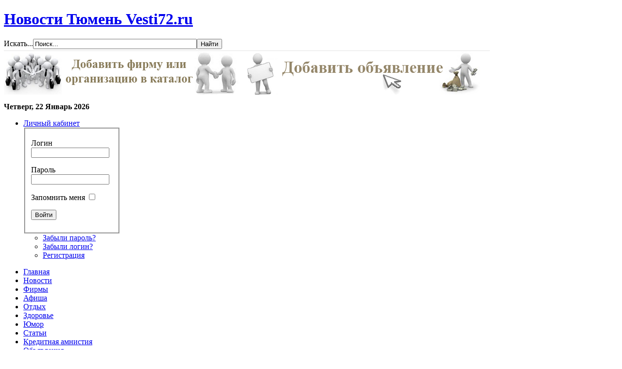

--- FILE ---
content_type: text/html; charset=utf-8
request_url: https://vesti72.ru/afisha/concerts/2824.html
body_size: 10119
content:
<!DOCTYPE html PUBLIC "-//W3C//DTD XHTML 1.0 Transitional//EN" "http://www.w3.org/TR/xhtml1/DTD/xhtml1-transitional.dtd">

<html xmlns="http://www.w3.org/1999/xhtml" xml:lang="ru-ru" lang="ru-ru">

<head>
	<script type="text/javascript">
var siteurl='/';
var tmplurl='/templates/ja_teline_iii/';
var isRTL = false;
</script>
  <base href="https://vesti72.ru/afisha/concerts/2824.html" />
  <meta http-equiv="content-type" content="text/html; charset=utf-8" />
  <meta name="robots" content="index, follow" />
  <meta name="description" content="Валерий Серебренников с новым проектом &quot;Большой урок&quot; — Новости Тюмень Vesti72.ru" />
  <meta name="generator" content="Joomla! 1.7 - Open Source Content Management" />
  <title>Валерий Серебренников с новым проектом &quot;Большой урок&quot; — Новости Тюмень Vesti72.ru</title>
  <link href="https://vesti72.ru/component/search/?Itemid=105&amp;id=2824&amp;format=opensearch" rel="search" title="Искать Новости Тюмень Vesti72.ru" type="application/opensearchdescription+xml" />
  <link rel="stylesheet" href="/templates/system/css/system.css" type="text/css" />
  <link rel="stylesheet" href="/templates/system/css/general.css" type="text/css" />
  <link rel="stylesheet" href="/plugins/system/jat3/jat3/base-themes/default/css/typo.css" type="text/css" />
  <link rel="stylesheet" href="/plugins/system/jat3/jat3/base-themes/default/css/addons.css" type="text/css" />
  <link rel="stylesheet" href="/plugins/system/jat3/jat3/base-themes/default/css/layout.css" type="text/css" />
  <link rel="stylesheet" href="/plugins/system/jat3/jat3/base-themes/default/css/template.css" type="text/css" />
  <link rel="stylesheet" href="/plugins/system/jat3/jat3/base-themes/default/css/usertools.css" type="text/css" />
  <link rel="stylesheet" href="/plugins/system/jat3/jat3/base-themes/default/css/css3.css" type="text/css" />
  <link rel="stylesheet" href="/plugins/system/jat3/jat3/base-themes/default/css/menu/mega.css" type="text/css" />
  <link rel="stylesheet" href="/plugins/system/jat3/jat3/base-themes/default/css/menu/dropline.css" type="text/css" />
  <link rel="stylesheet" href="/templates/ja_teline_iii/css/typo.css" type="text/css" />
  <link rel="stylesheet" href="/templates/ja_teline_iii/css/addons.css" type="text/css" />
  <link rel="stylesheet" href="/templates/ja_teline_iii/css/layout.css" type="text/css" />
  <link rel="stylesheet" href="/templates/ja_teline_iii/css/template.css" type="text/css" />
  <link rel="stylesheet" href="/templates/ja_teline_iii/css/usertools.css" type="text/css" />
  <link rel="stylesheet" href="/templates/ja_teline_iii/css/css3.css" type="text/css" />
  <link rel="stylesheet" href="/templates/ja_teline_iii/css/menu/mega.css" type="text/css" />
  <link rel="stylesheet" href="/templates/ja_teline_iii/css/menu/dropline.css" type="text/css" />
  <link rel="stylesheet" href="/templates/ja_teline_iii/core/themes/deepblue-color/css/color.css" type="text/css" />
  <script src="/media/system/js/core.js" type="text/javascript"></script>
  <script src="/media/system/js/mootools-core.js" type="text/javascript"></script>
  <script src="/media/system/js/mootools-more.js" type="text/javascript"></script>
  <script src="/templates/ja_teline_iii/js/ja.ddmod.js" type="text/javascript"></script>
  <script src="/templates/ja_teline_iii/js/core.js" type="text/javascript"></script>
  <script src="/templates/ja_teline_iii/js/menu/mega.js" type="text/javascript"></script>
  <script src="/templates/ja_teline_iii/js/menu/dropline.js" type="text/javascript"></script>
  <script src="/media/system/js/caption.js" type="text/javascript"></script>
  <script type="text/javascript">
function keepAlive() {	var myAjax = new Request({method: "get", url: "index.php"}).send();} window.addEvent("domready", function(){ keepAlive.periodical(1740000); });
  </script>

<meta name="yandex-verification" content="384dfe798e64a406" />
<meta name='yandex-verification' content='7d889ec7552f8b1d' />
<meta name="viewport" content="width=device-width, height=device-height, maximum-scale=1.0, minimum-scale=1.0, initial-scale=1, viewport-fit=cover, user-scalable=no">  

<link href="/templates/ja_teline_iii/images/favicon.ico" rel="shortcut icon" type="image/x-icon" />
<link rel="icon" type="image/svg+xml" sizes="120x120" href="/favicon.svg" />


<!--[if IE 7.0]>
<style>
.clearfix { display: inline-block; } /* IE7xhtml*/
</style>
<![endif]-->
		
	<style type="text/css">
/*dynamic css*/

	body.bd .main {width: 1000px;}
	body.bd #ja-wrapper {min-width: 1000px;}
</style>  
<style type="text/css">
@media (max-width:1024px)  {  
  body.bd #ja-wrapper {
    min-width:auto;
    width: auto;
  }
  body.bd .main {
    width:auto;
  }
  .cols-2 .item {
    width:100%;
  }
}
</style>  
</head>

<body id="bd" class="bd fs3 com_content">
<a name="Top" id="Top"></a>
<div id="ja-wrapper">
	
	
	<div id="ja-header" class="wrap ">		
				
			
					<div class="main clearfix">
		
				
		        
	<div class="inner clearfix">
		<h1 class="logo">
		<a href="/" title="Новости Тюмень Vesti72.ru"><span>Новости Тюмень Vesti72.ru</span></a>
	</h1>
	
		<div id="ja-search">
		<form action="/afisha/concerts.html" method="post" class="search">
		<label for="mod-search-searchword">Искать...</label><input name="searchword" id="mod-search-searchword" maxlength="20"  class="inputbox" type="text" size="40" value="Поиск..."  onblur="if (this.value=='') this.value='Поиск...';" onfocus="if (this.value=='Поиск...') this.value='';" /><input type="submit" value="Найти" class="button" onclick="this.form.searchword.focus();"/>	<input type="hidden" name="task" value="search" />
	<input type="hidden" name="option" value="com_search" />
	<input type="hidden" name="Itemid" value="1" />
</form>

	</div>
	 
    
	</div>
    
		<div id="ja-top-banner">
		 <style type="text/css">
  #ja-top-banner{
	  border-top:1px solid #e2e2e2;
      padding-top:0;	  
margin-top:3px;
  }
  </style><table cellpadding="0" cellspacing="0" border=0 style="white-space:nowrap;padding:0 !important;margin:0 !important;"><tr><td nowrap="nowrap"><a href="/firms/add.html"><img src="/images/stories/add-firm.png"  border=0 /></a></td><td nowrap="nowrap"> <a href="/obyavleniya/post_ad.html"><img  src="/images/stories/add-obv.png" border=0 /></a></td></tr></table>
	</div>
	
        
	<!-- HEADLINES & Top megamenu -->
	<div class="ja-topbar clearfix">

		<p class="ja-day">
		  <b>Четверг, 22 Январь 2026</b>		</p>
		
				
		
		
		<div id="ja-topnav" class="clearfix">
	<div class="ja-megamenu clearfix" id="ja-topmega">
<ul class="megamenu level0"><li  class="mega first haschild"><a href="#"  class="mega first haschild" id="menu36" title="Личный кабинет"><span class="menu-title">Личный кабинет</span></a><div class="childcontent cols1 ">
<div class="childcontent-inner-wrap">
<div class="childcontent-inner clearfix" style="width: 200px;">	<div class="ja-moduletable moduletable  clearfix" id="Mod16">
						<div class="ja-box-ct clearfix">
		<form action="/afisha/concerts.html" method="post" id="login-form" >
		<fieldset class="userdata">
	<p id="form-login-username">
		<label for="modlgn-username">Логин</label>
		<input id="modlgn-username" type="text" name="username" class="inputbox"  size="18" />
	</p>
	<p id="form-login-password">
		<label for="modlgn-passwd">Пароль</label>
		<input id="modlgn-passwd" type="password" name="password" class="inputbox" size="18"  />
	</p>
		<p id="form-login-remember">
		<label for="modlgn-remember">Запомнить меня</label>
		<input id="modlgn-remember" type="checkbox" name="remember" class="inputbox" value="yes"/>
	</p>
		<p id="form-login-submit">
        <input type="submit" name="Submit" class="button" value="Войти" />
    </p>
	<input type="hidden" name="option" value="com_users" />
	<input type="hidden" name="task" value="user.login" />
	<input type="hidden" name="return" value="aW5kZXgucGhwP2Zvcm1hdD1odG1sJm9wdGlvbj1jb21fY29udGVudCZ2aWV3PWFydGljbGUmaWQ9MjgyNCZJdGVtaWQ9MTA1" />
	<input type="hidden" name="8ed3cd9381437eb123255ae1ce9b5065" value="1" />	</fieldset>
	<ul>
		<li>
			<a href="/component/users/?view=reset">
			Забыли пароль?</a>
		</li>
		<li>
			<a href="/component/users/?view=remind">
			Забыли логин?</a>
		</li>
				<li>
			<a href="/component/users/?view=registration">
				Регистрация</a>
		</li>
			</ul>
	</form>
		</div>
    </div>
	</div>
</div></div></li></ul>
</div>			<script type="text/javascript">
			var megamenu = new jaMegaMenuMoo ('ja-topmega', {
				'bgopacity': 0, 
				'delayHide': 300, 
				'slide': 1, 
				'fading': 0,
				'direction':'down',
				'action':'mouseover',
				'tips': false,
				'duration': 300,
				'hidestyle': 'fastwhenshow'
			});			
			</script>
			</div>
	</div>	
	<!-- END HEADLINES -->
    	
			 
		
				
					</div>
		
			
				</div>		
				
<style>
#share42 {
  position: fixed;
  z-index: 1000;
  margin-left: 1px; /* смещение панели влево от края контента */
}

#share42 {
  padding: 6px 6px 0;
  background: #FFF;
  border: 1px solid #E9E9E9;
  border-radius: 4px;
  filter:alpha(opacity=50);
  filter:progid:DXImageTransform.Microsoft.Alpha(opacity=50);
  -moz-opacity: 0.50;
  -khtml-opacity: 0.50;
  opacity: 0.50;  
}
#share42:hover {
  background: #F6F6F6;
  border: 1px solid #D4D4D4;
  box-shadow: 0 0 5px #DDD;
  filter:alpha(opacity=100);
  filter:progid:DXImageTransform.Microsoft.Alpha(opacity=100);
  -moz-opacity: 1;
  -khtml-opacity: 1;
  opacity: 1;    
}
#share42 a {opacity: 0.5}
#share42:hover a {opacity: 0.7}
#share42 a:hover {opacity: 1}

#ja-mainbody {
  float:none;
}
</style>

<!--<div class="share42init"></div>
<script type="text/javascript" src="/share42/share42.js"></script>
<script type="text/javascript">share42('/share42/',150,20)</script>-->				<div id="ja-mainnav" class="wrap ">		
				
			
					<div class="main clearfix">
		
				
		<div id="jasdl-mainnav"><ul><li id="jasdl-mainnav39" class="menu-item0 first-item haschild clearfix"><a href="https://vesti72.ru/"  class="menu-item0 first-item haschild" id="menu39" title="Главная"><span class="menu-title">Главная</span></a></li><li id="jasdl-mainnav76" class="menu-item1 haschild clearfix"><a href="/news.html"  class="menu-item1 haschild" id="menu76" title="Новости"><span class="menu-title">Новости</span></a></li><li id="jasdl-mainnav230" class="menu-item2 haschild clearfix"><a href="/firms.html"  class="menu-item2 haschild" id="menu230" title="Фирмы"><span class="menu-title">Фирмы</span></a></li><li id="jasdl-mainnav93" class="menu-item3 active haschild clearfix"><a href="/afisha.html"  class="menu-item3 active haschild" id="menu93" title="Афиша"><span class="menu-title">Афиша</span></a></li><li id="jasdl-mainnav94" class="menu-item4 haschild clearfix"><a href="/relax.html"  class="menu-item4 haschild" id="menu94" title="Отдых"><span class="menu-title">Отдых</span></a></li><li id="jasdl-mainnav108" class="menu-item5 haschild clearfix"><a href="/health.html"  class="menu-item5 haschild" id="menu108" title="Здоровье"><span class="menu-title">Здоровье</span></a></li><li id="jasdl-mainnav78" class="menu-item6 haschild clearfix"><a href="/humour.html"  class="menu-item6 haschild" id="menu78" title="Юмор"><span class="menu-title">Юмор</span></a></li><li id="jasdl-mainnav95" class="menu-item7 haschild clearfix"><a href="/info.html"  class="menu-item7 haschild" id="menu95" title="Статьи"><span class="menu-title">Статьи</span></a></li><li id="jasdl-mainnav167" class="menu-item8 haschild clearfix"><a href="/kreditnaya-amnistiya.html"  class="menu-item8 haschild" id="menu167" title="Кредитная амнистия"><span class="menu-title">Кредитная амнистия</span></a></li><li id="jasdl-mainnav51" class="menu-item9 last-item haschild clearfix"><a href="/obyavleniya.html"  class="menu-item9 last-item haschild" id="menu51" title="Объявления"><span class="menu-title">Объявления</span></a></li></ul></div>
				<script type="text/javascript">
					var jasdl_activemenu = [93,105];
				</script>
				<!-- jdoc:include type="menu" level="0" / -->
<div id="ja-subnav" class="clearfix">
<div id="jasdl-subnav"><ul id="jasdl-subnav39" class="clearfix"><li id="jasdl-subnavitem46" class=" first-item clearfix"><a href="/site/about.html"  class=" first-item" id="menu46" title="О проекте"><span class="menu-title">О проекте</span></a></li><li id="jasdl-subnavitem47"><a href="/site/reklama.html"  id="menu47" title="Реклама"><span class="menu-title">Реклама</span></a></li><li id="jasdl-subnavitem98" class=" last-item clearfix"><a href="/site/contacts.html"  class=" last-item" id="menu98" title="Контакты"><span class="menu-title">Контакты</span></a></li></ul><ul id="jasdl-subnav76" class="clearfix"><li id="jasdl-subnavitem90" class=" first-item clearfix"><a href="/news/society.html"  class=" first-item" id="menu90" title="Общество"><span class="menu-title">Общество</span></a></li><li id="jasdl-subnavitem102"><a href="/news/sport.html"  id="menu102" title="Спорт"><span class="menu-title">Спорт</span></a></li><li id="jasdl-subnavitem91"><a href="/news/incidents.html"  id="menu91" title="Происшествия"><span class="menu-title">Происшествия</span></a></li><li id="jasdl-subnavitem96"><a href="/news/governor.html"  id="menu96" title="Губернатор"><span class="menu-title">Губернатор</span></a></li><li id="jasdl-subnavitem141"><a href="/news/politics.html"  id="menu141" title="Политика"><span class="menu-title">Политика</span></a></li><li id="jasdl-subnavitem92" class=" last-item clearfix"><a href="/news/business.html"  class=" last-item" id="menu92" title="Бизнес"><span class="menu-title">Бизнес</span></a></li></ul><ul id="jasdl-subnav230" class="clearfix"><li id="jasdl-subnavitem231" class=" first-item clearfix"><a href="/firms.html"  class=" first-item" id="menu231" title="Каталог фирм"><span class="menu-title">Каталог фирм</span></a></li><li id="jasdl-subnavitem232"><a href="/firms/add.html"  id="menu232" title="Добавить фирму"><span class="menu-title">Добавить фирму</span></a></li><li id="jasdl-subnavitem233" class=" last-item clearfix"><a href="/firms/my.html"  class=" last-item" id="menu233" title="Мои фирмы"><span class="menu-title">Мои фирмы</span></a></li></ul><ul id="jasdl-subnav93" class="clearfix"><li id="jasdl-subnavitem103" class=" first-item clearfix"><a href="/afisha/cinema.html"  class=" first-item" id="menu103" title="Кино"><span class="menu-title">Кино</span></a></li><li id="jasdl-subnavitem104"><a href="/afisha/theatres.html"  id="menu104" title="Театры"><span class="menu-title">Театры</span></a></li><li id="jasdl-subnavitem105" class=" active clearfix"><a href="/afisha/concerts.html"  class=" active" id="menu105" title="Концерты"><span class="menu-title">Концерты</span></a></li><li id="jasdl-subnavitem106"><a href="/afisha/museums.html"  id="menu106" title="Музеи"><span class="menu-title">Музеи</span></a></li><li id="jasdl-subnavitem180" class=" last-item clearfix"><a href="/afisha/action.html"  class=" last-item" id="menu180" title="Мероприятия"><span class="menu-title">Мероприятия</span></a></li></ul><ul id="jasdl-subnav94" class="clearfix"><li id="jasdl-subnavitem114" class=" first-item clearfix"><a href="/relax/food.html"  class=" first-item" id="menu114" title="Кафе, рестораны"><span class="menu-title">Кафе, рестораны</span></a></li><li id="jasdl-subnavitem115"><a href="/relax/clubs.html"  id="menu115" title="Клубы"><span class="menu-title">Клубы</span></a></li><li id="jasdl-subnavitem116"><a href="/relax/shows.html"  id="menu116" title="Зрелища"><span class="menu-title">Зрелища</span></a></li><li id="jasdl-subnavitem122"><a href="/relax/paintball.html"  id="menu122" title="Пейнтбол "><span class="menu-title">Пейнтбол </span></a></li><li id="jasdl-subnavitem124"><a href="/relax/balls.html"  id="menu124" title="Боулинг и бильярд"><span class="menu-title">Боулинг и бильярд</span></a></li><li id="jasdl-subnavitem111"><a href="/relax/dancing.html"  id="menu111" title="Школы танцев"><span class="menu-title">Школы танцев</span></a></li><li id="jasdl-subnavitem123"><a href="/relax/children.html"  id="menu123" title="Детям"><span class="menu-title">Детям</span></a></li><li id="jasdl-subnavitem126"><a href="/relax/shopping.html"  id="menu126" title="Покупки"><span class="menu-title">Покупки</span></a></li><li id="jasdl-subnavitem118"><a href="/relax/centers.html"  id="menu118" title="Базы отдыха"><span class="menu-title">Базы отдыха</span></a></li><li id="jasdl-subnavitem117"><a href="/relax/hot.html"  id="menu117" title="Горячие источники"><span class="menu-title">Горячие источники</span></a></li><li id="jasdl-subnavitem125" class=" last-item clearfix"><a href="/relax/hotels.html"  class=" last-item" id="menu125" title="Гостиницы"><span class="menu-title">Гостиницы</span></a></li></ul><ul id="jasdl-subnav108" class="clearfix"><li id="jasdl-subnavitem151" class=" first-item clearfix"><a href="/health/beauty.html"  class=" first-item" id="menu151" title="Салоны красоты"><span class="menu-title">Салоны красоты</span></a></li><li id="jasdl-subnavitem120"><a href="/health/solarium.html"  id="menu120" title="Студии загара"><span class="menu-title">Студии загара</span></a></li><li id="jasdl-subnavitem119"><a href="/health/massage.html"  id="menu119" title="Массажные салоны"><span class="menu-title">Массажные салоны</span></a></li><li id="jasdl-subnavitem152"><a href="/health/sauna.html"  id="menu152" title="Сауны и бани"><span class="menu-title">Сауны и бани</span></a></li><li id="jasdl-subnavitem153"><a href="/health/fitness.html"  id="menu153" title="Фитнес-центры"><span class="menu-title">Фитнес-центры</span></a></li><li id="jasdl-subnavitem154"><a href="/health/dental.html"  id="menu154" title="Стоматологии "><span class="menu-title">Стоматологии </span></a></li><li id="jasdl-subnavitem121" class=" last-item clearfix"><a href="/health/medcenters.html"  class=" last-item" id="menu121" title="Медицинские центры"><span class="menu-title">Медицинские центры</span></a></li></ul><ul id="jasdl-subnav78" class="clearfix"><li id="jasdl-subnavitem127" class=" first-item clearfix"><a href="/humour/anekdoty.html"  class=" first-item" id="menu127" title="Анекдоты"><span class="menu-title">Анекдоты</span></a></li><li id="jasdl-subnavitem157"><a href="/humour/aforizmy.html"  id="menu157" title="Афоризмы"><span class="menu-title">Афоризмы</span></a></li><li id="jasdl-subnavitem128"><a href="/humour/story.html"  id="menu128" title="Рассказы"><span class="menu-title">Рассказы</span></a></li><li id="jasdl-subnavitem130" class=" last-item clearfix"><a href="/humour/vkontakte.html"  class=" last-item" id="menu130" title="Из ВКонтакте"><span class="menu-title">Из ВКонтакте</span></a></li></ul><ul id="jasdl-subnav95" class="clearfix"><li id="jasdl-subnavitem131" class=" first-item clearfix"><a href="/info/auto.html"  class=" first-item" id="menu131" title="Авто, Мото"><span class="menu-title">Авто, Мото</span></a></li><li id="jasdl-subnavitem132"><a href="/info/business.html"  id="menu132" title="Бизнес"><span class="menu-title">Бизнес</span></a></li><li id="jasdl-subnavitem133"><a href="/info/home.html"  id="menu133" title="Дом и семья"><span class="menu-title">Дом и семья</span></a></li><li id="jasdl-subnavitem228"><a href="/info/people.html"  id="menu228" title="Люди"><span class="menu-title">Люди</span></a></li><li id="jasdl-subnavitem134"><a href="/info/hi-tech.html"  id="menu134" title="Компьютеры, Интернет"><span class="menu-title">Компьютеры, Интернет</span></a></li><li id="jasdl-subnavitem135"><a href="/info/culture.html"  id="menu135" title="Культура"><span class="menu-title">Культура</span></a></li><li id="jasdl-subnavitem136"><a href="/info/health.html"  id="menu136" title="Здоровье "><span class="menu-title">Здоровье </span></a></li><li id="jasdl-subnavitem137"><a href="/info/science.html"  id="menu137" title="Наука"><span class="menu-title">Наука</span></a></li><li id="jasdl-subnavitem138"><a href="/info/relax.html"  id="menu138" title="Спорт, Туризм"><span class="menu-title">Спорт, Туризм</span></a></li><li id="jasdl-subnavitem139"><a href="/info/building.html"  id="menu139" title="Строительство"><span class="menu-title">Строительство</span></a></li><li id="jasdl-subnavitem140" class=" last-item clearfix"><a href="/info/animals.html"  class=" last-item" id="menu140" title="Животные"><span class="menu-title">Животные</span></a></li></ul><ul id="jasdl-subnav167" class="clearfix"><li id="jasdl-subnavitem168" class=" first-item clearfix"><a href="/kreditnaya-amnistiya/novosti.html"  class=" first-item" id="menu168" title="Новости"><span class="menu-title">Новости</span></a></li><li id="jasdl-subnavitem169"><a href="/kreditnaya-amnistiya/metodicheskie-rekomendatsii.html"  id="menu169" title="Методические рекомендации"><span class="menu-title">Методические рекомендации</span></a></li><li id="jasdl-subnavitem170" class=" last-item clearfix"><a href="/kreditnaya-amnistiya/stati.html"  class=" last-item" id="menu170" title="Статьи"><span class="menu-title">Статьи</span></a></li></ul><ul id="jasdl-subnav51" class="clearfix"><li id="jasdl-subnavitem52" class=" first-item clearfix"><a href="/obyavleniya.html"  class=" first-item" id="menu52" title="Доска объявлений"><span class="menu-title">Доска объявлений</span></a></li><li id="jasdl-subnavitem53"><a href="/obyavleniya/all_ads.html"  id="menu53" title="Все объявления"><span class="menu-title">Все объявления</span></a></li><li id="jasdl-subnavitem54"><a href="/obyavleniya/post_ad.html "  id="menu54" title="Добавить объявление"><span class="menu-title">Добавить объявление</span></a></li><li id="jasdl-subnavitem55"><a href="/obyavleniya/user.html"  id="menu55" title="Мои объявления"><span class="menu-title">Мои объявления</span></a></li><li id="jasdl-subnavitem56"><a href="/obyavleniya/profile.html"  id="menu56" title="Мой профиль"><span class="menu-title">Мой профиль</span></a></li><li id="jasdl-subnavitem57" class=" last-item clearfix"><a href="/obyavleniya/rules.html"  class=" last-item" id="menu57" title="Правила"><span class="menu-title">Правила</span></a></li></ul></div><!-- jdoc:include type="menu" level="1" / -->
</div>

<ul class="no-display">
    <li><a href="#ja-content" title="Skip to content">Skip to content</a></li>
</ul>		 
		
				
					</div>
		
			
				</div>		
				<div id="ja-navhelper" class="wrap ">		
				
			
					<div class="main clearfix">
		
				
			 
	<div class="ja-breadcrums">
		<span class="breadcrumbs pathway">
<strong>Вы здесь: </strong><a href="/" class="pathway">Главная</a> <img src="/media/system/images/arrow.png" alt=""  /> <a href="/afisha.html" class="pathway">Афиша</a> <img src="/media/system/images/arrow.png" alt=""  /> <a href="/afisha/concerts.html" class="pathway">Концерты</a> <img src="/media/system/images/arrow.png" alt=""  /> Валерий Серебренников с новым проектом &quot;Большой урок&quot;</span>

	</div>
	<ul class="no-display">
		<li><a href="#ja-content" title="Skip to content">Skip to content</a></li>
	</ul>
	
		 
		
				
					</div>
		
			
				</div>
	<!-- MAIN CONTAINER -->
	<div id="ja-container" class="wrap ja-r1">
					
			
					<div class="main clearfix">
		
				
				<div id="ja-mainbody" style="_width:80%">
			<!-- CONTENT -->
			<div id="ja-main" style="width:100%">
			<div class="inner clearfix">
				
				
<div id="system-message-container">
</div>
				
				<div id="ja-contentwrap" class="clearfix ">
					<div id="ja-content" class="column" style="width:100%">
						<div id="ja-current-content" class="column" style="width:100%">
														
														<div id="ja-content-main" class="ja-content-main clearfix">
								<div class="item-page">
	<h2>
			<a href="/afisha/concerts/2824.html">
		Валерий Серебренников с новым проектом &quot;Большой урок&quot;</a>
		</h2>

	
<div class="article-tools clearfix">



	<dl class="article-info">
	<dd class="category-name">
				Категория: <a href="/afisha/concerts.html">  Концерты</a>		</dd>
	<dd class="published">
	Дата публикации: 22.02.2012 13:36	</dd>
	
	</dl>
</div>
  
	<img class="artimg" src="/images/relax/concerts/2012/2/22/2690287629.jpg">Композитор и певец Валерий Серебренников 25.02.12. в 14.00 в концертном зале колледжа искусств представит новый проект &laquo;Большой урок&raquo;.<br />  Это своеобразный концерт с участием многих исполнителей. Это и хоровые коллективы, солисты, уже именитые, такие, как Виктория Некрасова, и совсем юные, как Алексей Дьяконов-Дьяченков.<br /> Концерт в форме урока выбран не случайно. Автор рассказывает о своих учителях, кумирах, - о тех, у кого он учился в стенах колледжа в 70-х годах. И о больших мастерах, чьи примеры явились для него путевкой в жизнь: это Александра Пахмутова, Муслим Магомаев.<br /> В концерте прозвучит новая музыка автора и хорошо знакомые песни &laquo;Тюмень моя, Тюмень&raquo;, &laquo;Лебяжье&raquo;, &laquo;Давайте сохраним&raquo;.<br /> ул. Республики, 152<br /> (3452) 20-83-46, 28-00-40, 20-82-35<p class="artact"><b>Расписание</b></p><br /> <a class="artsrc"   href="http://relax72.ru/afisha/concaction/2717" target="_blank">Источник</a> <br /><!--concerts|2013-3-9 10:25:59-->	
	</div>							</div>
							
														<div id="ja-content-bottom" class="ja-content-bottom clearfix">
									<div class="ja-moduletable moduletable  clearfix" id="Mod137">
						<div class="ja-box-ct clearfix">
		<div class="bgroup">


</div>
		</div>
    </div>
								</div>
													</div>
						
											</div>

										
				</div>

							</div>
			</div>
			<!-- //CONTENT -->
						
		</div>
					 
		
				
					</div>
		
			
					</div>
	<script type="text/javascript">
	/*fix height for middle area columns*/
	function fixColsHeight () {
		equalHeight (['ja-left', 'ja-main', 'ja-right']);
		if (!$('ja-right-mass-bottom')) fixHeight (['ja-right1', 'ja-right2'], ['ja-right'], ['ja-right-mass-top']);
		if (!$('ja-left-mass-bottom')) fixHeight (['ja-left1', 'ja-left2'], ['ja-left'], ['ja-left-mass-top']);
		if (!$('ja-content-mass-bottom')) fixHeight (['ja-current-content', 'ja-inset1', 'ja-inset2'],['ja-main'], ['ja-content-mass-top']);
		if (!$('ja-content-bottom')) fixHeight (['ja-content-main'], ['ja-current-content'], ['ja-content-top']);
	}
	window.addEvent ('load', function () {
		fixColsHeight.delay (100, this);
	});
</script>	<!-- //MAIN CONTAINER -->

					<div id="ja-botsl" class="wrap ">		
				
			
					<div class="main clearfix">
		
				
		<!-- SPOTLIGHT -->
<div class="ja-box column ja-box-left" style="width: 20%;">
		<div class="ja-moduletable moduletable  clearfix" id="Mod84">
						<div class="ja-box-ct clearfix">
		

<div class="custom"  >
	<script type="text/javascript">// <![CDATA[
var mylot_ads_id = "29";
var mylot_ads_target="";
// ]]></script>
<!--<script type="text/javascript" src="http://click.mylot.su/src/ads.js"></script>-->
<table style="width: 100%; height: 250px;" border="0">
<tbody>
<tr>
<td align="center" valign="middle">
<p><a href="/site/reklama.html" style="font-size: 24px; color: #ccc;">Место для вашей рекламы</a></p>
</td>
</tr>
</tbody>
</table></div>
		</div>
    </div>
	
</div>
<div class="ja-box column ja-box-center" style="width: 20%;">
		<div class="ja-moduletable moduletable  clearfix" id="Mod120">
						<div class="ja-box-ct clearfix">
		 <p><a href="http://vesti72.ru/url.php?url=http://www.prok72.ru" target="_blank" style="text-decoration: underline;">Ремонт квартир под ключ</a><br /> 
<a href="http://vesti72.ru/url.php?url=http://remont-kvartir-tyumen.ru/" target="_blank" style="text-decoration: underline;">Ремонт квартир Тюмень</a><br /> 
<a href="http://vesti72.ru/url.php?url=http://aromaticos.ru" target="_blank" style="text-decoration: underline;">Парфюмерия и косметика</a><br /> 
<!--<a href="http://vesti72.ru/url.php?url=http://nedvigimost72.ru/" target="_blank" style="text-decoration: underline;">Аренда квартир Тюмень</a><br />-->

<span style="font-size:10px"><script type="text/javascript">
<!--
var _acic={dataProvider:10};(function(){var e=document.createElement("script");e.type="text/javascript";e.async=true;e.src="https://www.acint.net/aci.js";var t=document.getElementsByTagName("script")[0];t.parentNode.insertBefore(e,t)})()
//-->
</script></span>

		</div>
    </div>
	
</div>
<div class="ja-box column ja-box-center" style="width: 20%;">
		<div class="ja-moduletable moduletable  clearfix" id="Mod83">
						<div class="ja-box-ct clearfix">
		

<div class="custom"  >
	<table style="width: 100%; height: 250px;" border="0">
<tbody>
<tr>
<td align="center" valign="middle">
<p><a href="/site/reklama.html" style="font-size: 24px; color: #ccc;">Место для вашей рекламы</a></p>
</td>
</tr>
</tbody>
</table></div>
		</div>
    </div>
	
</div>
<div class="ja-box column ja-box-center" style="width: 20%;">
		<div class="ja-moduletable moduletable  clearfix" id="Mod82">
						<div class="ja-box-ct clearfix">
		

<div class="custom"  >
	<table style="width: 100%; height: 250px;" border="0">
<tbody>
<tr>
<td align="center" valign="middle">
<p><a href="/site/reklama.html" style="font-size: 24px; color: #ccc;">Место для вашей рекламы</a></p>
</td>
</tr>
</tbody>
</table></div>
		</div>
    </div>
	
</div>
<div class="ja-box column ja-box-right" style="width: 20%;">
		<div class="ja-moduletable moduletable  clearfix" id="Mod104">
						<div class="ja-box-ct clearfix">
		

<div class="custom"  >
	<noindex><span style="font-size: 11px;"> Тюменский городской портал. <br />Новости в Тюмени.<br />События, бизнес, светская жизнь в Тюмени.<br />Афиша, кино, театр в Тюмени.<br />Бесплатные объявления Тюмень.<br />Вакансии, работа в Тюмени.<br />Ищу работу, резюме Тюмень. <br />Тюменские форумы – Тюмень.<br />Юмор, анекдоты, афоризмы.<br />Отдых, клубы в Тюмени.<br />Кафе и рестораны в Тюмени.<br />Боулинг и бильярд в Тюмени.<br />Недвижимость, дома, квартиры Тюмень.<br />Авто объявления Тюмень.<br />Компании, фирмы, отзывы Тюмень.<br />Реклама в Тюмени.</span></noindex></div>
		</div>
    </div>
	
</div>
<!-- SPOTLIGHT -->

<script type="text/javascript">
	window.addEvent('load', function (){ equalHeight ('#ja-botsl .ja-box') });
</script>		 
		
				
					</div>
		
			
				</div>		
				<div id="ja-footer" class="wrap ">		
				
			
					<div class="main clearfix">
		
				
		    
		<div class="ja-footnav">
		
<ul class="menu">
<li class="item-40"><a href="/" >Главная</a></li><li class="item-41"><a href="/news.html" >Новости</a></li><li class="item-109"><a href="/afisha.html" >Афиша</a></li><li class="item-99"><a href="/relax.html" >Отдых</a></li><li class="item-155"><a href="/health.html" >Здоровье</a></li><li class="item-43"><a href="/humour.html" >Юмор</a></li><li class="item-100"><a href="/articles.html" >Статьи</a></li><li class="item-44"><a href="/obyavleniya.html" >Объявления</a></li><li class="item-192"><a href="/gallery.html" >Галерея</a></li><li class="item-48"><a href="/calendar.html" >Календарь</a></li><li class="item-101"><a href="/site/contacts.html" >Контакты</a></li></ul>

		<ul class="ja-links">
			<li class="layout-switcher">&nbsp;</li>
			<li class="user-reset">&nbsp;</li>
			<li class="top"><a href="#Top" title="Back to Top">Вверх</a></li>
		</ul>
	</div>
	

<table border="0" width="100%" style="color:#667;font-size:12px;">
<tr>
<td valign="top">&copy; 2011 <a href="/">Vesti72.ru</a> - Новости, события Тюмени <a style="display:none;" href="/sitemap.php">Карта сайта</a></td>
<td align="center" width="370px">

<!-- begin of Top100 code -->
<!--<script id="top100Counter" type="text/javascript" src="https://counter.rambler.ru/top100.jcn?2635249"></script><noscript><a rel="nofollow" href="/url.php?url=http://top100.rambler.ru/resStats/2635249/" target="_blank"><img src="https://counter.rambler.ru/top100.cnt?2635249" alt="Rambler's Top100" border="0" /></a></noscript>-->
<!-- end of Top100 code -->

<!--Rating@Mail.ru counter-->
<script language="javascript"><!--
d=document;var a='';a+=';r='+escape(d.referrer);js=10;//--></script>
<script language="javascript1.1"><!--
a+=';j='+navigator.javaEnabled();js=11;//--></script>
<script language="javascript1.2"><!--
s=screen;a+=';s='+s.width+'*'+s.height;
a+=';d='+(s.colorDepth?s.colorDepth:s.pixelDepth);js=12;//--></script>
<script language="javascript1.3"><!--
js=13;//--></script><script language="javascript" type="text/javascript"><!--
d.write('<a href="http://top.mail.ru/jump?from=2135636" target="_top">'+
'<img src="https://top-fwz1.mail.ru/counter?id=2135636;t=216;js='+js+
a+';rand='+Math.random()+'" alt="Рейтинг@Mail.ru" border="0" '+
'height="31" width="88"><\/a>');if(11<js)d.write('<'+'!-- ');//--></script>
<noscript><a target="_top" href="/url.php?url=http://top.mail.ru/jump?from=2135636">
<img src="https://top-fwz1.mail.ru/counter?js=na;id=2135636;t=216" 
height="31" width="88" border="0" alt="Рейтинг@Mail.ru"></a></noscript>
<script language="javascript" type="text/javascript"><!--
if(11<js)d.write('--'+'>');//--></script>
<!--// Rating@Mail.ru counter-->


<!--LiveInternet counter--><script type="text/javascript"><!--
document.write("<a href='http://www.liveinternet.ru/click' "+
"target=_blank><img src='//counter.yadro.ru/hit?t20.2;r"+
escape(document.referrer)+((typeof(screen)=="undefined")?"":
";s"+screen.width+"*"+screen.height+"*"+(screen.colorDepth?
screen.colorDepth:screen.pixelDepth))+";u"+escape(document.URL)+
";"+Math.random()+
"' alt='' title='LiveInternet: показано число просмотров за 24"+
" часа, посетителей за 24 часа и за сегодня' "+
"border='0' width='88' height='31'><\/a>")
//--></script><!--/LiveInternet-->

<!-- Yandex.Metrika informer -->
<a href="http://metrika.yandex.ru/stat/?id=22268134&amp;from=informer"
target="_blank" rel="nofollow"><img src="//bs.yandex.ru/informer/22268134/3_1_FFFFFFFF_EFEFEFFF_0_pageviews"
style="width:88px; height:31px; border:0;" alt="Яндекс.Метрика" title="Яндекс.Метрика: данные за сегодня (просмотры, визиты и уникальные посетители)" onclick="try{Ya.Metrika.informer({i:this,id:22268134,lang:'ru'});return false}catch(e){}"/></a>
<!-- /Yandex.Metrika informer -->

<!-- Yandex.Metrika counter -->
<script type="text/javascript">
(function (d, w, c) {
    (w[c] = w[c] || []).push(function() {
        try {
            w.yaCounter22268134 = new Ya.Metrika({id:22268134,
                    webvisor:true,
                    clickmap:true,
                    trackLinks:true,
                    accurateTrackBounce:true});
        } catch(e) { }
    });

    var n = d.getElementsByTagName("script")[0],
        s = d.createElement("script"),
        f = function () { n.parentNode.insertBefore(s, n); };
    s.type = "text/javascript";
    s.async = true;
    s.src = (d.location.protocol == "https:" ? "https:" : "http:") + "//mc.yandex.ru/metrika/watch.js";

    if (w.opera == "[object Opera]") {
        d.addEventListener("DOMContentLoaded", f, false);
    } else { f(); }
})(document, window, "yandex_metrika_callbacks");
</script>
<noscript><div><img src="//mc.yandex.ru/watch/22268134" style="position:absolute; left:-9999px;" alt="" /></div></noscript>
<!-- /Yandex.Metrika counter -->
<script async src="https://w.uptolike.com/widgets/v1/zp.js?pid=1280203" type="text/javascript"></script>

<div style="display:none;">
<a href="/posts.html">Блог</a>
</div>

<br />
<a href="http://2v3.su/" target="_blank">Мультимедиа-студия «Два в кубе»
<br /> Создание сайтов Тюмень</a>
</td>

</tr>
<tr>
<td> </td>
<td align="center" valign="middle">
</td>
</tr>
</table>




		 
		
				
					</div>
		
			
				</div>
</div>



</body>

</html>

--- FILE ---
content_type: application/javascript;charset=utf-8
request_url: https://w.uptolike.com/widgets/v1/version.js?cb=cb__utl_cb_share_176907691540996
body_size: 396
content:
cb__utl_cb_share_176907691540996('1ea92d09c43527572b24fe052f11127b');